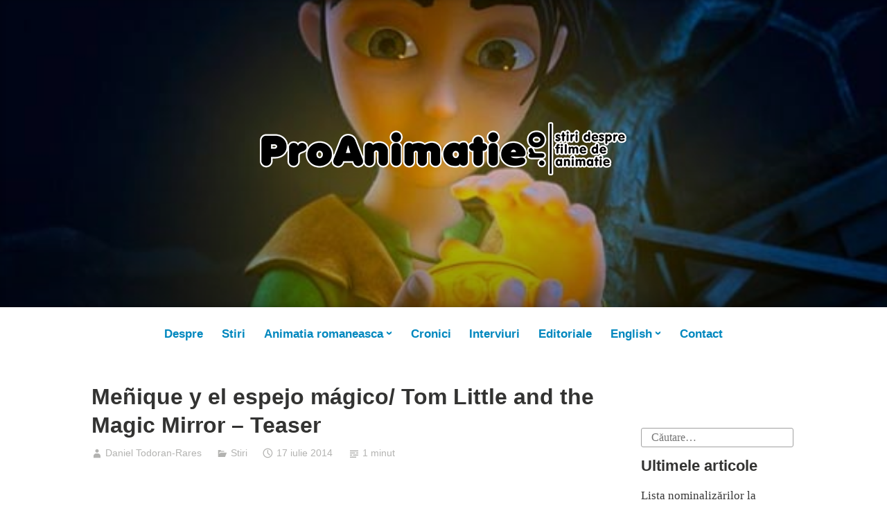

--- FILE ---
content_type: text/html; charset=UTF-8
request_url: https://proanimatie.ro/menique-y-el-espejo-magico-tom-little-and-the-magic-mirror-teaser/
body_size: 10501
content:
<!DOCTYPE html>
<html lang="ro-RO" prefix="og: https://ogp.me/ns#">
<head>
<meta charset="UTF-8">
<meta name="viewport" content="width=device-width, initial-scale=1">
<link rel="profile" href="http://gmpg.org/xfn/11">

<script type="text/javascript">
var _gaq = _gaq || [];
_gaq.push(['_setAccount', 'UA-126248755-1']);
_gaq.push(['_trackPageview']);
(function() {
	var ga = document.createElement('script'); ga.type = 'text/javascript'; ga.async = true;
	ga.src = ('https:' == document.location.protocol ? 'https://ssl' : 'http://www') + '.google-analytics.com/ga.js';
	var s = document.getElementsByTagName('script')[0]; s.parentNode.insertBefore(ga, s);
})();
</script>





	<style>img:is([sizes="auto" i], [sizes^="auto," i]) { contain-intrinsic-size: 3000px 1500px }</style>
	
<!-- Optimizare pentru motoarele de căutare de Rank Math - https://rankmath.com/ -->
<title>Meñique y el espejo mágico/ Tom Little and the Magic Mirror - Teaser - Proanimatie</title>
<meta name="description" content="A aparut primul lungmetraj de animatie cubanez CG - Meñique y el espejo mágico/ Tom Little and the Magic Mirror, anunta cartoonbrew.com."/>
<meta name="robots" content="index, follow, max-snippet:-1, max-video-preview:-1, max-image-preview:large"/>
<link rel="canonical" href="https://proanimatie.ro/menique-y-el-espejo-magico-tom-little-and-the-magic-mirror-teaser/" />
<meta property="og:locale" content="ro_RO" />
<meta property="og:type" content="article" />
<meta property="og:title" content="Meñique y el espejo mágico/ Tom Little and the Magic Mirror - Teaser - Proanimatie" />
<meta property="og:description" content="A aparut primul lungmetraj de animatie cubanez CG - Meñique y el espejo mágico/ Tom Little and the Magic Mirror, anunta cartoonbrew.com." />
<meta property="og:url" content="https://proanimatie.ro/menique-y-el-espejo-magico-tom-little-and-the-magic-mirror-teaser/" />
<meta property="og:site_name" content="Proanimatie" />
<meta property="article:tag" content="Meñique y el espejo mágico|Tom Little and the Magic Mirror" />
<meta property="article:section" content="Stiri" />
<meta property="og:image" content="https://proanimatie.ro/wp-content/uploads/2018/09/Tom-Little-and-the-Magic-Mirror.jpg" />
<meta property="og:image:secure_url" content="https://proanimatie.ro/wp-content/uploads/2018/09/Tom-Little-and-the-Magic-Mirror.jpg" />
<meta property="og:image:width" content="580" />
<meta property="og:image:height" content="383" />
<meta property="og:image:alt" content="Meñique y el espejo mágico/ Tom Little and the Magic Mirror &#8211; Teaser" />
<meta property="og:image:type" content="image/jpeg" />
<meta property="article:published_time" content="2014-07-17T00:00:00+00:00" />
<meta name="twitter:card" content="summary_large_image" />
<meta name="twitter:title" content="Meñique y el espejo mágico/ Tom Little and the Magic Mirror - Teaser - Proanimatie" />
<meta name="twitter:description" content="A aparut primul lungmetraj de animatie cubanez CG - Meñique y el espejo mágico/ Tom Little and the Magic Mirror, anunta cartoonbrew.com." />
<meta name="twitter:image" content="https://proanimatie.ro/wp-content/uploads/2018/09/Tom-Little-and-the-Magic-Mirror.jpg" />
<meta name="twitter:label1" content="Scris de" />
<meta name="twitter:data1" content="Daniel Todoran-Rares" />
<meta name="twitter:label2" content="Timp pentru citire" />
<meta name="twitter:data2" content="Mai puțin de 1 minut" />
<script type="application/ld+json" class="rank-math-schema">{"@context":"https://schema.org","@graph":[{"@type":["Organization","Person"],"@id":"https://proanimatie.ro/#person","name":"Proanimatie","url":"https://proanimatie.ro","logo":{"@type":"ImageObject","@id":"https://proanimatie.ro/#logo","url":"http://proanimatie.ro/wp-content/uploads/2024/02/retina-logo-proanimatie-2-1-1.png","contentUrl":"http://proanimatie.ro/wp-content/uploads/2024/02/retina-logo-proanimatie-2-1-1.png","caption":"Proanimatie","inLanguage":"ro-RO","width":"544","height":"94"},"image":{"@id":"https://proanimatie.ro/#logo"}},{"@type":"WebSite","@id":"https://proanimatie.ro/#website","url":"https://proanimatie.ro","name":"Proanimatie","publisher":{"@id":"https://proanimatie.ro/#person"},"inLanguage":"ro-RO"},{"@type":"ImageObject","@id":"https://proanimatie.ro/wp-content/uploads/2018/09/Tom-Little-and-the-Magic-Mirror.jpg","url":"https://proanimatie.ro/wp-content/uploads/2018/09/Tom-Little-and-the-Magic-Mirror.jpg","width":"580","height":"383","inLanguage":"ro-RO"},{"@type":"WebPage","@id":"https://proanimatie.ro/menique-y-el-espejo-magico-tom-little-and-the-magic-mirror-teaser/#webpage","url":"https://proanimatie.ro/menique-y-el-espejo-magico-tom-little-and-the-magic-mirror-teaser/","name":"Me\u00f1ique y el espejo m\u00e1gico/ Tom Little and the Magic Mirror - Teaser - Proanimatie","datePublished":"2014-07-17T00:00:00+00:00","dateModified":"2014-07-17T00:00:00+00:00","isPartOf":{"@id":"https://proanimatie.ro/#website"},"primaryImageOfPage":{"@id":"https://proanimatie.ro/wp-content/uploads/2018/09/Tom-Little-and-the-Magic-Mirror.jpg"},"inLanguage":"ro-RO"},{"@type":"Person","@id":"https://proanimatie.ro/author/daniel/","name":"Daniel Todoran-Rares","url":"https://proanimatie.ro/author/daniel/","image":{"@type":"ImageObject","@id":"https://secure.gravatar.com/avatar/d5dfb95e1c289152520b008f814ccbdb1fd1bd7a32e0dc3693808e9bc36a39ec?s=96&amp;d=mm&amp;r=g","url":"https://secure.gravatar.com/avatar/d5dfb95e1c289152520b008f814ccbdb1fd1bd7a32e0dc3693808e9bc36a39ec?s=96&amp;d=mm&amp;r=g","caption":"Daniel Todoran-Rares","inLanguage":"ro-RO"}},{"@type":"BlogPosting","headline":"Me\u00f1ique y el espejo m\u00e1gico/ Tom Little and the Magic Mirror - Teaser - Proanimatie","datePublished":"2014-07-17T00:00:00+00:00","dateModified":"2014-07-17T00:00:00+00:00","articleSection":"Stiri","author":{"@id":"https://proanimatie.ro/author/daniel/","name":"Daniel Todoran-Rares"},"publisher":{"@id":"https://proanimatie.ro/#person"},"description":"A aparut primul lungmetraj de animatie cubanez CG - Me\u00f1ique y el espejo m\u00e1gico/ Tom Little and the Magic Mirror, anunta cartoonbrew.com.","name":"Me\u00f1ique y el espejo m\u00e1gico/ Tom Little and the Magic Mirror - Teaser - Proanimatie","@id":"https://proanimatie.ro/menique-y-el-espejo-magico-tom-little-and-the-magic-mirror-teaser/#richSnippet","isPartOf":{"@id":"https://proanimatie.ro/menique-y-el-espejo-magico-tom-little-and-the-magic-mirror-teaser/#webpage"},"image":{"@id":"https://proanimatie.ro/wp-content/uploads/2018/09/Tom-Little-and-the-Magic-Mirror.jpg"},"inLanguage":"ro-RO","mainEntityOfPage":{"@id":"https://proanimatie.ro/menique-y-el-espejo-magico-tom-little-and-the-magic-mirror-teaser/#webpage"}}]}</script>
<!-- /Rank Math - modul SEO pentru WordPress -->

<link rel='dns-prefetch' href='//www.googletagmanager.com' />
<link rel="alternate" type="application/rss+xml" title="Proanimatie &raquo; Flux" href="https://proanimatie.ro/feed/" />
<script type="text/javascript">
/* <![CDATA[ */
window._wpemojiSettings = {"baseUrl":"https:\/\/s.w.org\/images\/core\/emoji\/16.0.1\/72x72\/","ext":".png","svgUrl":"https:\/\/s.w.org\/images\/core\/emoji\/16.0.1\/svg\/","svgExt":".svg","source":{"concatemoji":"https:\/\/proanimatie.ro\/wp-includes\/js\/wp-emoji-release.min.js?ver=6.8.3"}};
/*! This file is auto-generated */
!function(s,n){var o,i,e;function c(e){try{var t={supportTests:e,timestamp:(new Date).valueOf()};sessionStorage.setItem(o,JSON.stringify(t))}catch(e){}}function p(e,t,n){e.clearRect(0,0,e.canvas.width,e.canvas.height),e.fillText(t,0,0);var t=new Uint32Array(e.getImageData(0,0,e.canvas.width,e.canvas.height).data),a=(e.clearRect(0,0,e.canvas.width,e.canvas.height),e.fillText(n,0,0),new Uint32Array(e.getImageData(0,0,e.canvas.width,e.canvas.height).data));return t.every(function(e,t){return e===a[t]})}function u(e,t){e.clearRect(0,0,e.canvas.width,e.canvas.height),e.fillText(t,0,0);for(var n=e.getImageData(16,16,1,1),a=0;a<n.data.length;a++)if(0!==n.data[a])return!1;return!0}function f(e,t,n,a){switch(t){case"flag":return n(e,"\ud83c\udff3\ufe0f\u200d\u26a7\ufe0f","\ud83c\udff3\ufe0f\u200b\u26a7\ufe0f")?!1:!n(e,"\ud83c\udde8\ud83c\uddf6","\ud83c\udde8\u200b\ud83c\uddf6")&&!n(e,"\ud83c\udff4\udb40\udc67\udb40\udc62\udb40\udc65\udb40\udc6e\udb40\udc67\udb40\udc7f","\ud83c\udff4\u200b\udb40\udc67\u200b\udb40\udc62\u200b\udb40\udc65\u200b\udb40\udc6e\u200b\udb40\udc67\u200b\udb40\udc7f");case"emoji":return!a(e,"\ud83e\udedf")}return!1}function g(e,t,n,a){var r="undefined"!=typeof WorkerGlobalScope&&self instanceof WorkerGlobalScope?new OffscreenCanvas(300,150):s.createElement("canvas"),o=r.getContext("2d",{willReadFrequently:!0}),i=(o.textBaseline="top",o.font="600 32px Arial",{});return e.forEach(function(e){i[e]=t(o,e,n,a)}),i}function t(e){var t=s.createElement("script");t.src=e,t.defer=!0,s.head.appendChild(t)}"undefined"!=typeof Promise&&(o="wpEmojiSettingsSupports",i=["flag","emoji"],n.supports={everything:!0,everythingExceptFlag:!0},e=new Promise(function(e){s.addEventListener("DOMContentLoaded",e,{once:!0})}),new Promise(function(t){var n=function(){try{var e=JSON.parse(sessionStorage.getItem(o));if("object"==typeof e&&"number"==typeof e.timestamp&&(new Date).valueOf()<e.timestamp+604800&&"object"==typeof e.supportTests)return e.supportTests}catch(e){}return null}();if(!n){if("undefined"!=typeof Worker&&"undefined"!=typeof OffscreenCanvas&&"undefined"!=typeof URL&&URL.createObjectURL&&"undefined"!=typeof Blob)try{var e="postMessage("+g.toString()+"("+[JSON.stringify(i),f.toString(),p.toString(),u.toString()].join(",")+"));",a=new Blob([e],{type:"text/javascript"}),r=new Worker(URL.createObjectURL(a),{name:"wpTestEmojiSupports"});return void(r.onmessage=function(e){c(n=e.data),r.terminate(),t(n)})}catch(e){}c(n=g(i,f,p,u))}t(n)}).then(function(e){for(var t in e)n.supports[t]=e[t],n.supports.everything=n.supports.everything&&n.supports[t],"flag"!==t&&(n.supports.everythingExceptFlag=n.supports.everythingExceptFlag&&n.supports[t]);n.supports.everythingExceptFlag=n.supports.everythingExceptFlag&&!n.supports.flag,n.DOMReady=!1,n.readyCallback=function(){n.DOMReady=!0}}).then(function(){return e}).then(function(){var e;n.supports.everything||(n.readyCallback(),(e=n.source||{}).concatemoji?t(e.concatemoji):e.wpemoji&&e.twemoji&&(t(e.twemoji),t(e.wpemoji)))}))}((window,document),window._wpemojiSettings);
/* ]]> */
</script>
<style id='wp-emoji-styles-inline-css' type='text/css'>

	img.wp-smiley, img.emoji {
		display: inline !important;
		border: none !important;
		box-shadow: none !important;
		height: 1em !important;
		width: 1em !important;
		margin: 0 0.07em !important;
		vertical-align: -0.1em !important;
		background: none !important;
		padding: 0 !important;
	}
</style>
<link rel='stylesheet' id='wp-block-library-css' href='https://proanimatie.ro/wp-includes/css/dist/block-library/style.min.css?ver=6.8.3' type='text/css' media='all' />
<style id='wp-block-library-theme-inline-css' type='text/css'>
.wp-block-audio :where(figcaption){color:#555;font-size:13px;text-align:center}.is-dark-theme .wp-block-audio :where(figcaption){color:#ffffffa6}.wp-block-audio{margin:0 0 1em}.wp-block-code{border:1px solid #ccc;border-radius:4px;font-family:Menlo,Consolas,monaco,monospace;padding:.8em 1em}.wp-block-embed :where(figcaption){color:#555;font-size:13px;text-align:center}.is-dark-theme .wp-block-embed :where(figcaption){color:#ffffffa6}.wp-block-embed{margin:0 0 1em}.blocks-gallery-caption{color:#555;font-size:13px;text-align:center}.is-dark-theme .blocks-gallery-caption{color:#ffffffa6}:root :where(.wp-block-image figcaption){color:#555;font-size:13px;text-align:center}.is-dark-theme :root :where(.wp-block-image figcaption){color:#ffffffa6}.wp-block-image{margin:0 0 1em}.wp-block-pullquote{border-bottom:4px solid;border-top:4px solid;color:currentColor;margin-bottom:1.75em}.wp-block-pullquote cite,.wp-block-pullquote footer,.wp-block-pullquote__citation{color:currentColor;font-size:.8125em;font-style:normal;text-transform:uppercase}.wp-block-quote{border-left:.25em solid;margin:0 0 1.75em;padding-left:1em}.wp-block-quote cite,.wp-block-quote footer{color:currentColor;font-size:.8125em;font-style:normal;position:relative}.wp-block-quote:where(.has-text-align-right){border-left:none;border-right:.25em solid;padding-left:0;padding-right:1em}.wp-block-quote:where(.has-text-align-center){border:none;padding-left:0}.wp-block-quote.is-large,.wp-block-quote.is-style-large,.wp-block-quote:where(.is-style-plain){border:none}.wp-block-search .wp-block-search__label{font-weight:700}.wp-block-search__button{border:1px solid #ccc;padding:.375em .625em}:where(.wp-block-group.has-background){padding:1.25em 2.375em}.wp-block-separator.has-css-opacity{opacity:.4}.wp-block-separator{border:none;border-bottom:2px solid;margin-left:auto;margin-right:auto}.wp-block-separator.has-alpha-channel-opacity{opacity:1}.wp-block-separator:not(.is-style-wide):not(.is-style-dots){width:100px}.wp-block-separator.has-background:not(.is-style-dots){border-bottom:none;height:1px}.wp-block-separator.has-background:not(.is-style-wide):not(.is-style-dots){height:2px}.wp-block-table{margin:0 0 1em}.wp-block-table td,.wp-block-table th{word-break:normal}.wp-block-table :where(figcaption){color:#555;font-size:13px;text-align:center}.is-dark-theme .wp-block-table :where(figcaption){color:#ffffffa6}.wp-block-video :where(figcaption){color:#555;font-size:13px;text-align:center}.is-dark-theme .wp-block-video :where(figcaption){color:#ffffffa6}.wp-block-video{margin:0 0 1em}:root :where(.wp-block-template-part.has-background){margin-bottom:0;margin-top:0;padding:1.25em 2.375em}
</style>
<style id='classic-theme-styles-inline-css' type='text/css'>
/*! This file is auto-generated */
.wp-block-button__link{color:#fff;background-color:#32373c;border-radius:9999px;box-shadow:none;text-decoration:none;padding:calc(.667em + 2px) calc(1.333em + 2px);font-size:1.125em}.wp-block-file__button{background:#32373c;color:#fff;text-decoration:none}
</style>
<style id='global-styles-inline-css' type='text/css'>
:root{--wp--preset--aspect-ratio--square: 1;--wp--preset--aspect-ratio--4-3: 4/3;--wp--preset--aspect-ratio--3-4: 3/4;--wp--preset--aspect-ratio--3-2: 3/2;--wp--preset--aspect-ratio--2-3: 2/3;--wp--preset--aspect-ratio--16-9: 16/9;--wp--preset--aspect-ratio--9-16: 9/16;--wp--preset--color--black: #000000;--wp--preset--color--cyan-bluish-gray: #abb8c3;--wp--preset--color--white: #fff;--wp--preset--color--pale-pink: #f78da7;--wp--preset--color--vivid-red: #cf2e2e;--wp--preset--color--luminous-vivid-orange: #ff6900;--wp--preset--color--luminous-vivid-amber: #fcb900;--wp--preset--color--light-green-cyan: #7bdcb5;--wp--preset--color--vivid-green-cyan: #00d084;--wp--preset--color--pale-cyan-blue: #8ed1fc;--wp--preset--color--vivid-cyan-blue: #0693e3;--wp--preset--color--vivid-purple: #9b51e0;--wp--preset--color--medium-blue: #0087be;--wp--preset--color--bright-blue: #00aadc;--wp--preset--color--dark-gray: #4d4d4b;--wp--preset--color--light-gray: #b3b3b1;--wp--preset--gradient--vivid-cyan-blue-to-vivid-purple: linear-gradient(135deg,rgba(6,147,227,1) 0%,rgb(155,81,224) 100%);--wp--preset--gradient--light-green-cyan-to-vivid-green-cyan: linear-gradient(135deg,rgb(122,220,180) 0%,rgb(0,208,130) 100%);--wp--preset--gradient--luminous-vivid-amber-to-luminous-vivid-orange: linear-gradient(135deg,rgba(252,185,0,1) 0%,rgba(255,105,0,1) 100%);--wp--preset--gradient--luminous-vivid-orange-to-vivid-red: linear-gradient(135deg,rgba(255,105,0,1) 0%,rgb(207,46,46) 100%);--wp--preset--gradient--very-light-gray-to-cyan-bluish-gray: linear-gradient(135deg,rgb(238,238,238) 0%,rgb(169,184,195) 100%);--wp--preset--gradient--cool-to-warm-spectrum: linear-gradient(135deg,rgb(74,234,220) 0%,rgb(151,120,209) 20%,rgb(207,42,186) 40%,rgb(238,44,130) 60%,rgb(251,105,98) 80%,rgb(254,248,76) 100%);--wp--preset--gradient--blush-light-purple: linear-gradient(135deg,rgb(255,206,236) 0%,rgb(152,150,240) 100%);--wp--preset--gradient--blush-bordeaux: linear-gradient(135deg,rgb(254,205,165) 0%,rgb(254,45,45) 50%,rgb(107,0,62) 100%);--wp--preset--gradient--luminous-dusk: linear-gradient(135deg,rgb(255,203,112) 0%,rgb(199,81,192) 50%,rgb(65,88,208) 100%);--wp--preset--gradient--pale-ocean: linear-gradient(135deg,rgb(255,245,203) 0%,rgb(182,227,212) 50%,rgb(51,167,181) 100%);--wp--preset--gradient--electric-grass: linear-gradient(135deg,rgb(202,248,128) 0%,rgb(113,206,126) 100%);--wp--preset--gradient--midnight: linear-gradient(135deg,rgb(2,3,129) 0%,rgb(40,116,252) 100%);--wp--preset--font-size--small: 13px;--wp--preset--font-size--medium: 20px;--wp--preset--font-size--large: 36px;--wp--preset--font-size--x-large: 42px;--wp--preset--spacing--20: 0.44rem;--wp--preset--spacing--30: 0.67rem;--wp--preset--spacing--40: 1rem;--wp--preset--spacing--50: 1.5rem;--wp--preset--spacing--60: 2.25rem;--wp--preset--spacing--70: 3.38rem;--wp--preset--spacing--80: 5.06rem;--wp--preset--shadow--natural: 6px 6px 9px rgba(0, 0, 0, 0.2);--wp--preset--shadow--deep: 12px 12px 50px rgba(0, 0, 0, 0.4);--wp--preset--shadow--sharp: 6px 6px 0px rgba(0, 0, 0, 0.2);--wp--preset--shadow--outlined: 6px 6px 0px -3px rgba(255, 255, 255, 1), 6px 6px rgba(0, 0, 0, 1);--wp--preset--shadow--crisp: 6px 6px 0px rgba(0, 0, 0, 1);}:where(.is-layout-flex){gap: 0.5em;}:where(.is-layout-grid){gap: 0.5em;}body .is-layout-flex{display: flex;}.is-layout-flex{flex-wrap: wrap;align-items: center;}.is-layout-flex > :is(*, div){margin: 0;}body .is-layout-grid{display: grid;}.is-layout-grid > :is(*, div){margin: 0;}:where(.wp-block-columns.is-layout-flex){gap: 2em;}:where(.wp-block-columns.is-layout-grid){gap: 2em;}:where(.wp-block-post-template.is-layout-flex){gap: 1.25em;}:where(.wp-block-post-template.is-layout-grid){gap: 1.25em;}.has-black-color{color: var(--wp--preset--color--black) !important;}.has-cyan-bluish-gray-color{color: var(--wp--preset--color--cyan-bluish-gray) !important;}.has-white-color{color: var(--wp--preset--color--white) !important;}.has-pale-pink-color{color: var(--wp--preset--color--pale-pink) !important;}.has-vivid-red-color{color: var(--wp--preset--color--vivid-red) !important;}.has-luminous-vivid-orange-color{color: var(--wp--preset--color--luminous-vivid-orange) !important;}.has-luminous-vivid-amber-color{color: var(--wp--preset--color--luminous-vivid-amber) !important;}.has-light-green-cyan-color{color: var(--wp--preset--color--light-green-cyan) !important;}.has-vivid-green-cyan-color{color: var(--wp--preset--color--vivid-green-cyan) !important;}.has-pale-cyan-blue-color{color: var(--wp--preset--color--pale-cyan-blue) !important;}.has-vivid-cyan-blue-color{color: var(--wp--preset--color--vivid-cyan-blue) !important;}.has-vivid-purple-color{color: var(--wp--preset--color--vivid-purple) !important;}.has-black-background-color{background-color: var(--wp--preset--color--black) !important;}.has-cyan-bluish-gray-background-color{background-color: var(--wp--preset--color--cyan-bluish-gray) !important;}.has-white-background-color{background-color: var(--wp--preset--color--white) !important;}.has-pale-pink-background-color{background-color: var(--wp--preset--color--pale-pink) !important;}.has-vivid-red-background-color{background-color: var(--wp--preset--color--vivid-red) !important;}.has-luminous-vivid-orange-background-color{background-color: var(--wp--preset--color--luminous-vivid-orange) !important;}.has-luminous-vivid-amber-background-color{background-color: var(--wp--preset--color--luminous-vivid-amber) !important;}.has-light-green-cyan-background-color{background-color: var(--wp--preset--color--light-green-cyan) !important;}.has-vivid-green-cyan-background-color{background-color: var(--wp--preset--color--vivid-green-cyan) !important;}.has-pale-cyan-blue-background-color{background-color: var(--wp--preset--color--pale-cyan-blue) !important;}.has-vivid-cyan-blue-background-color{background-color: var(--wp--preset--color--vivid-cyan-blue) !important;}.has-vivid-purple-background-color{background-color: var(--wp--preset--color--vivid-purple) !important;}.has-black-border-color{border-color: var(--wp--preset--color--black) !important;}.has-cyan-bluish-gray-border-color{border-color: var(--wp--preset--color--cyan-bluish-gray) !important;}.has-white-border-color{border-color: var(--wp--preset--color--white) !important;}.has-pale-pink-border-color{border-color: var(--wp--preset--color--pale-pink) !important;}.has-vivid-red-border-color{border-color: var(--wp--preset--color--vivid-red) !important;}.has-luminous-vivid-orange-border-color{border-color: var(--wp--preset--color--luminous-vivid-orange) !important;}.has-luminous-vivid-amber-border-color{border-color: var(--wp--preset--color--luminous-vivid-amber) !important;}.has-light-green-cyan-border-color{border-color: var(--wp--preset--color--light-green-cyan) !important;}.has-vivid-green-cyan-border-color{border-color: var(--wp--preset--color--vivid-green-cyan) !important;}.has-pale-cyan-blue-border-color{border-color: var(--wp--preset--color--pale-cyan-blue) !important;}.has-vivid-cyan-blue-border-color{border-color: var(--wp--preset--color--vivid-cyan-blue) !important;}.has-vivid-purple-border-color{border-color: var(--wp--preset--color--vivid-purple) !important;}.has-vivid-cyan-blue-to-vivid-purple-gradient-background{background: var(--wp--preset--gradient--vivid-cyan-blue-to-vivid-purple) !important;}.has-light-green-cyan-to-vivid-green-cyan-gradient-background{background: var(--wp--preset--gradient--light-green-cyan-to-vivid-green-cyan) !important;}.has-luminous-vivid-amber-to-luminous-vivid-orange-gradient-background{background: var(--wp--preset--gradient--luminous-vivid-amber-to-luminous-vivid-orange) !important;}.has-luminous-vivid-orange-to-vivid-red-gradient-background{background: var(--wp--preset--gradient--luminous-vivid-orange-to-vivid-red) !important;}.has-very-light-gray-to-cyan-bluish-gray-gradient-background{background: var(--wp--preset--gradient--very-light-gray-to-cyan-bluish-gray) !important;}.has-cool-to-warm-spectrum-gradient-background{background: var(--wp--preset--gradient--cool-to-warm-spectrum) !important;}.has-blush-light-purple-gradient-background{background: var(--wp--preset--gradient--blush-light-purple) !important;}.has-blush-bordeaux-gradient-background{background: var(--wp--preset--gradient--blush-bordeaux) !important;}.has-luminous-dusk-gradient-background{background: var(--wp--preset--gradient--luminous-dusk) !important;}.has-pale-ocean-gradient-background{background: var(--wp--preset--gradient--pale-ocean) !important;}.has-electric-grass-gradient-background{background: var(--wp--preset--gradient--electric-grass) !important;}.has-midnight-gradient-background{background: var(--wp--preset--gradient--midnight) !important;}.has-small-font-size{font-size: var(--wp--preset--font-size--small) !important;}.has-medium-font-size{font-size: var(--wp--preset--font-size--medium) !important;}.has-large-font-size{font-size: var(--wp--preset--font-size--large) !important;}.has-x-large-font-size{font-size: var(--wp--preset--font-size--x-large) !important;}
:where(.wp-block-post-template.is-layout-flex){gap: 1.25em;}:where(.wp-block-post-template.is-layout-grid){gap: 1.25em;}
:where(.wp-block-columns.is-layout-flex){gap: 2em;}:where(.wp-block-columns.is-layout-grid){gap: 2em;}
:root :where(.wp-block-pullquote){font-size: 1.5em;line-height: 1.6;}
</style>
<link rel='stylesheet' id='genericons-css' href='https://proanimatie.ro/wp-content/themes/independent-publisher-2-wpcom/genericons/genericons.css?ver=3.3.1' type='text/css' media='all' />
<link rel='stylesheet' id='independent-publisher-2-style-css' href='https://proanimatie.ro/wp-content/themes/independent-publisher-2-wpcom/style.css?ver=6.8.3' type='text/css' media='all' />
<style id='independent-publisher-2-style-inline-css' type='text/css'>
#hero-header { background: url("https://proanimatie.ro/wp-content/uploads/2018/09/Tom-Little-and-the-Magic-Mirror.jpg") no-repeat center; background-size: cover; background-attachment: scroll; }
</style>
<link rel='stylesheet' id='independent-publisher-2-block-style-css' href='https://proanimatie.ro/wp-content/themes/independent-publisher-2-wpcom/css/blocks.css?ver=1.0' type='text/css' media='all' />

<!-- Google tag (gtag.js) snippet added by Site Kit -->
<!-- Google Analytics snippet added by Site Kit -->
<script type="text/javascript" src="https://www.googletagmanager.com/gtag/js?id=GT-M6QWQR6G" id="google_gtagjs-js" async></script>
<script type="text/javascript" id="google_gtagjs-js-after">
/* <![CDATA[ */
window.dataLayer = window.dataLayer || [];function gtag(){dataLayer.push(arguments);}
gtag("set","linker",{"domains":["proanimatie.ro"]});
gtag("js", new Date());
gtag("set", "developer_id.dZTNiMT", true);
gtag("config", "GT-M6QWQR6G");
 window._googlesitekit = window._googlesitekit || {}; window._googlesitekit.throttledEvents = []; window._googlesitekit.gtagEvent = (name, data) => { var key = JSON.stringify( { name, data } ); if ( !! window._googlesitekit.throttledEvents[ key ] ) { return; } window._googlesitekit.throttledEvents[ key ] = true; setTimeout( () => { delete window._googlesitekit.throttledEvents[ key ]; }, 5 ); gtag( "event", name, { ...data, event_source: "site-kit" } ); }; 
/* ]]> */
</script>
<link rel="https://api.w.org/" href="https://proanimatie.ro/wp-json/" /><link rel="alternate" title="JSON" type="application/json" href="https://proanimatie.ro/wp-json/wp/v2/posts/2583" /><link rel="EditURI" type="application/rsd+xml" title="RSD" href="https://proanimatie.ro/xmlrpc.php?rsd" />
<meta name="generator" content="WordPress 6.8.3" />
<link rel='shortlink' href='https://proanimatie.ro/?p=2583' />
<link rel="alternate" title="oEmbed (JSON)" type="application/json+oembed" href="https://proanimatie.ro/wp-json/oembed/1.0/embed?url=https%3A%2F%2Fproanimatie.ro%2Fmenique-y-el-espejo-magico-tom-little-and-the-magic-mirror-teaser%2F" />
<link rel="alternate" title="oEmbed (XML)" type="text/xml+oembed" href="https://proanimatie.ro/wp-json/oembed/1.0/embed?url=https%3A%2F%2Fproanimatie.ro%2Fmenique-y-el-espejo-magico-tom-little-and-the-magic-mirror-teaser%2F&#038;format=xml" />
<meta name="generator" content="Site Kit by Google 1.165.0" />	<style id="independent-publisher-2-custom-header-css" type="text/css">
			.site-title,
		.site-description,
		#hero-header #hero-social-navigation {
			clip: rect(1px, 1px, 1px, 1px);
			position: absolute;
		}
		</style>
	<link rel="icon" href="https://proanimatie.ro/wp-content/uploads/2018/09/favicon.png" sizes="32x32" />
<link rel="icon" href="https://proanimatie.ro/wp-content/uploads/2018/09/favicon.png" sizes="192x192" />
<link rel="apple-touch-icon" href="https://proanimatie.ro/wp-content/uploads/2018/09/favicon.png" />
<meta name="msapplication-TileImage" content="https://proanimatie.ro/wp-content/uploads/2018/09/favicon.png" />
</head>

<body class="wp-singular post-template-default single single-post postid-2583 single-format-standard wp-custom-logo wp-embed-responsive wp-theme-independent-publisher-2-wpcom group-blog has-sidebar has-header-image">

<div id="page" class="hfeed site">
	<a class="skip-link screen-reader-text" href="#content">Sari la conținut</a>

	<div id="hero-header" class="site-hero-section">
		<header id="masthead" class="site-header" role="banner">
			<div class="inner">
				<div class="site-branding">
					<a href="https://proanimatie.ro/" class="custom-logo-link" rel="home"><img width="544" height="94" src="https://proanimatie.ro/wp-content/uploads/2024/02/retina-logo-proanimatie-2-1-1.png" class="custom-logo" alt="Proanimatie" decoding="async" srcset="https://proanimatie.ro/wp-content/uploads/2024/02/retina-logo-proanimatie-2-1-1.png 544w, https://proanimatie.ro/wp-content/uploads/2024/02/retina-logo-proanimatie-2-1-1-300x52.png 300w" sizes="(max-width: 544px) 100vw, 544px" /></a>
												<p class="site-title"><a href="https://proanimatie.ro/" rel="home">Proanimatie</a></p>
													<p class="site-description">Stiri despre filme de animatie</p>
									</div><!-- .site-branding -->

				
									<button class="menu-toggle" aria-controls="primary-menu" aria-expanded="false" id="primary-menu-button">
						Meniu					</button><!-- .menu-toggle -->
				
			</div><!-- .inner -->
		</header><!-- #masthead -->
	</div>

				<nav id="site-navigation" class="main-navigation" role="navigation">
			<div class="menu-header-container"><ul id="primary-menu" class="menu"><li id="menu-item-9860" class="menu-item menu-item-type-post_type menu-item-object-page menu-item-9860"><a href="https://proanimatie.ro/despre/">Despre</a></li>
<li id="menu-item-6375" class="menu-item menu-item-type-taxonomy menu-item-object-category current-post-ancestor current-menu-parent current-post-parent menu-item-6375"><a href="https://proanimatie.ro/category/stiri/">Stiri</a></li>
<li id="menu-item-6376" class="menu-item menu-item-type-taxonomy menu-item-object-category menu-item-has-children menu-item-6376"><a href="https://proanimatie.ro/category/animatia-romaneasca/">Animatia romaneasca</a>
<ul class="sub-menu">
	<li id="menu-item-6377" class="menu-item menu-item-type-taxonomy menu-item-object-category menu-item-6377"><a href="https://proanimatie.ro/category/romani-in-industria-animatiei-vfx/">Romani in industria animatiei/ vfx</a></li>
</ul>
</li>
<li id="menu-item-6378" class="menu-item menu-item-type-taxonomy menu-item-object-category menu-item-6378"><a href="https://proanimatie.ro/category/cronici/">Cronici</a></li>
<li id="menu-item-6379" class="menu-item menu-item-type-taxonomy menu-item-object-category menu-item-6379"><a href="https://proanimatie.ro/category/interviuri/">Interviuri</a></li>
<li id="menu-item-6380" class="menu-item menu-item-type-taxonomy menu-item-object-category menu-item-6380"><a href="https://proanimatie.ro/category/editoriale/">Editoriale</a></li>
<li id="menu-item-6381" class="menu-item menu-item-type-taxonomy menu-item-object-category menu-item-has-children menu-item-6381"><a href="https://proanimatie.ro/category/english/">English</a>
<ul class="sub-menu">
	<li id="menu-item-6382" class="menu-item menu-item-type-taxonomy menu-item-object-category menu-item-6382"><a href="https://proanimatie.ro/category/english/news/">News</a></li>
	<li id="menu-item-6383" class="menu-item menu-item-type-taxonomy menu-item-object-category menu-item-6383"><a href="https://proanimatie.ro/category/english/reviews/">Reviews</a></li>
	<li id="menu-item-6384" class="menu-item menu-item-type-taxonomy menu-item-object-category menu-item-6384"><a href="https://proanimatie.ro/category/english/interviews/">Interviews</a></li>
</ul>
</li>
<li id="menu-item-9859" class="menu-item menu-item-type-post_type menu-item-object-page menu-item-9859"><a href="https://proanimatie.ro/contact/">Contact</a></li>
</ul></div>		</nav><!-- .main-navigation -->
	
	
	
	<div id="content-wrapper" class="content-wrapper">
		<div id="content" class="site-content">

	<div id="primary" class="content-area">
		<main id="main" class="site-main" role="main">

		
			
<article id="post-2583" class="post-2583 post type-post status-publish format-standard has-post-thumbnail hentry category-stiri tag-menique-y-el-espejo-magicotom-little-and-the-magic-mirror">
			<header class="entry-header">
			<h1 class="entry-title">Meñique y el espejo mágico/ Tom Little and the Magic Mirror &#8211; Teaser</h1>		</header><!-- .entry-header -->		<div class="entry-meta">
			<span class="byline">
				<a href="https://proanimatie.ro/author/daniel/" title="Articole de Daniel Todoran-Rares" rel="author">Daniel Todoran-Rares</a>			</span>
							<span class="cat-links">
					<a href="https://proanimatie.ro/category/stiri/" rel="category tag">Stiri</a>				</span><!-- .cat-links -->
			
			
			<span class="published-on">
				<time class="entry-date published updated" datetime="2014-07-17T00:00:00+00:00">17 iulie 2014</time>			</span>

			<span class="word-count">1 minut</span>		</div><!-- .entry-meta -->
	
	<div class="entry-content">
		<p>A aparut primul lungmetraj de animatie cubanez CG &#8211; Meñique y el espejo mágico/ Tom Little and the Magic Mirror, anunta <a href="http://www.cartoonbrew.com/cgi/cubas-first-cg-feature-tom-little-and-the-magic-mirror-opens-sunday-101594.html" target="_blank" rel="noopener">cartoonbrew.com</a>.</p>
<p><iframe src="//www.youtube.com/embed/l0n5XoaF8-w" height="300" width="500" allowfullscreen="" frameborder="0"></iframe></p>
<blockquote><p>Tom Little is the story of a small peasant who wants to lift his family out of poverty. A plague of insects that destroys the crops of the field where he lives and an encounter with the Mirror of the Better Half are the events that mark the beginning of his adventures. The Mirror reveals to Meñique who is the woman of his dreams and urges him to follow his brothers, Pablo and Pedro, to the city…</p></blockquote>
	</div><!-- .entry-content -->

	<div class="entry-footer">
		<ul class="post-tags light-text"><li>Etichetat</li><li><a href="https://proanimatie.ro/tag/menique-y-el-espejo-magicotom-little-and-the-magic-mirror/" rel="tag">Meñique y el espejo mágico|Tom Little and the Magic Mirror</a></li></ul><!-- .post-tags -->	</div><!-- .entry-footer -->

	<div class="entry-author-wrapper">
		
<div class="entry-author">
	<div class="author-avatar">
		<img alt='' src='https://secure.gravatar.com/avatar/d5dfb95e1c289152520b008f814ccbdb1fd1bd7a32e0dc3693808e9bc36a39ec?s=80&#038;d=mm&#038;r=g' srcset='https://secure.gravatar.com/avatar/d5dfb95e1c289152520b008f814ccbdb1fd1bd7a32e0dc3693808e9bc36a39ec?s=160&#038;d=mm&#038;r=g 2x' class='avatar avatar-80 photo' height='80' width='80' decoding='async'/>	</div><!-- .author-avatar -->

	<div class="author-heading">
		<h2 class="author-title">Publicat de <span class="author-name">Daniel Todoran-Rares</span></h2>
	</div><!-- .author-heading -->

	<p class="author-bio">
				<a class="author-link" href="https://proanimatie.ro/author/daniel/" rel="author">
			Vezi toate articolele lui Daniel Todoran-Rares		</a>
	</p><!-- .author-bio -->
</div><!-- .entry-auhtor -->
		<div class="site-posted-on">
			<strong>Published</strong>
			<time class="entry-date published updated" datetime="2014-07-17T00:00:00+00:00">17 iulie 2014</time>		</div><!-- .site-posted-on -->
	</div>
</article><!-- #post-## -->

			
	<nav class="navigation post-navigation" aria-label="Articole">
		<h2 class="screen-reader-text">Navigare în articole</h2>
		<div class="nav-links"><div class="nav-previous"><a href="https://proanimatie.ro/interview-with-jean-liang-director-of-short-film-happy-unhappy/" rel="prev"><span class="meta-nav screen-reader-text">Articol anterior</span> Interview with Jean Liang, director of short film Happy Unhappy</a></div><div class="nav-next"><a href="https://proanimatie.ro/hercules-un-mit-nemuritor-intr-un-thriller-de-aventura-al-secolului-xxi-video-subtitrat-in-romana/" rel="next"><span class="meta-nav screen-reader-text">Articol următor</span> „Hercules” – un mit nemuritor într-un thriller de aventură al secolului XXI (VIDEO subtitrat in romana)</a></div></div>
	</nav>
			
		
		</main><!-- #main -->
	</div><!-- #primary -->

<div id="secondary" class="widget-area" role="complementary">
	<aside id="search-2" class="widget widget_search"><form role="search" method="get" class="search-form" action="https://proanimatie.ro/">
				<label>
					<span class="screen-reader-text">Caută după:</span>
					<input type="search" class="search-field" placeholder="Căutare&hellip;" value="" name="s" />
				</label>
				<input type="submit" class="search-submit" value="Caută" />
			</form></aside>
		<aside id="recent-posts-3" class="widget widget_recent_entries">
		<h1 class="widget-title">Ultimele articole</h1>
		<ul>
											<li>
					<a href="https://proanimatie.ro/lista-nominalizarilor-la-premiile-oscar-2026-pentru-cel-mai-bun-film-de-animatie-scurtmetraj-de-animatie-si-cele-mai-bune-efecte-vizuale/">Lista nominalizărilor la Premiile Oscar 2026 pentru cel mai bun film de animație, scurtmetraj de animație și cele mai bune efecte vizuale</a>
									</li>
											<li>
					<a href="https://proanimatie.ro/micuta-amelie-franta-posibil-cel-mai-bun-film-de-animatie-al-anului-2025-pe-marile-ecrane-din-romania/">Micuța Amélie (Franța), posibil cel mai bun film de animație al anului 2025, pe marile ecrane din România</a>
									</li>
											<li>
					<a href="https://proanimatie.ro/filmele-de-animatie-au-succes-la-nivel-mondial-iar-cererea-pentru-ele-este-ridicata-acest-lucru-este-demonstrat-si-de-k%e2%80%91pop-demon-hunters-care-a-devenit-cel-mai-urmarit-film-pe-netflix/">Filmele de animație au succes la nivel mondial, iar cererea pentru ele este în creștere. Acest lucru este demonstrat și de K‑Pop Demon Hunters, care a devenit cel mai urmărit film pe Netflix</a>
									</li>
											<li>
					<a href="https://proanimatie.ro/hollywood-intre-profit-si-cenzura-dependenta-tot-mai-mare-de-piata-chineza/">Hollywood între profit și cenzură: dependența tot mai mare de piața chineză</a>
									</li>
											<li>
					<a href="https://proanimatie.ro/cheburashka-2-rusia-2026/">Cheburashka 2 (Rusia, 2026)</a>
									</li>
											<li>
					<a href="https://proanimatie.ro/bernard-misiune-pe-marte-china-2023/">Bernard: Misiune pe Marte (China, 2023)</a>
									</li>
											<li>
					<a href="https://proanimatie.ro/charlie-the-wonderdog-charlie-cainele-minune-canada-2026/">Charlie the Wonderdog/ Charlie, câinele minune (Canada, 2026)</a>
									</li>
											<li>
					<a href="https://proanimatie.ro/raliu-de-la-paris-la-piramide-norvegia-2025/">Raliu de la Paris la piramide (Norvegia, 2025)</a>
									</li>
											<li>
					<a href="https://proanimatie.ro/miss-moxy-coproductie-olanda-si-belgia-2025/">Miss Moxy (coproducție: Olanda și Belgia, 2025)</a>
									</li>
											<li>
					<a href="https://proanimatie.ro/north-an-epic-journey-of-friendship-spre-nord-norvegia-2025/">North: An Epic Journey of Friendship/ Spre nord (Norvegia, 2025)</a>
									</li>
					</ul>

		</aside></div><!-- #secondary -->

		</div><!-- #content -->

		<footer id="colophon" class="site-footer" role="contentinfo">
							<div class="footer-widgets clear">
					<div class="widget-areas">
													<div class="widget-area">
								<aside id="block-8" class="widget widget_block widget_media_image">
<figure class="wp-block-image size-full"><img loading="lazy" decoding="async" width="544" height="94" src="http://proanimatie.ro/wp-content/uploads/2024/02/retina-logo-proanimatie-2-1-1.png" alt="" class="wp-image-9852" srcset="https://proanimatie.ro/wp-content/uploads/2024/02/retina-logo-proanimatie-2-1-1.png 544w, https://proanimatie.ro/wp-content/uploads/2024/02/retina-logo-proanimatie-2-1-1-300x52.png 300w" sizes="auto, (max-width: 544px) 100vw, 544px" /></figure>
</aside>							</div><!-- .widget-area -->
						
													<div class="widget-area">
								<aside id="block-3" class="widget widget_block">
<h2 class="wp-block-heading">Telefon</h2>
</aside><aside id="block-7" class="widget widget_block">
<blockquote class="wp-block-quote is-layout-flow wp-block-quote-is-layout-flow">
<p><a href="tel:0721795620">0721795620</a></p>
</blockquote>
</aside>							</div><!-- .widget-area -->
						
													<div class="widget-area">
								<aside id="block-4" class="widget widget_block">
<h2 class="wp-block-heading">Email</h2>
</aside><aside id="block-5" class="widget widget_block">
<blockquote class="wp-block-quote is-layout-flow wp-block-quote-is-layout-flow">
<p><a href="mailto:daniel@proanimatie.ro">daniel@proanimatie.ro</a></p>
</blockquote>
</aside>							</div><!-- .widget-area -->
											</div><!-- .widget-areas -->
				</div><!-- .footer-widgets -->
						<!-- <div class="site-info">
				<a href=""></a>
				<span class="sep"> | </span>
							</div>.site-info -->
		</footer><!-- #colophon -->
	</div><!-- #content-wrapper -->
</div><!-- #page -->

<script type="speculationrules">
{"prefetch":[{"source":"document","where":{"and":[{"href_matches":"\/*"},{"not":{"href_matches":["\/wp-*.php","\/wp-admin\/*","\/wp-content\/uploads\/*","\/wp-content\/*","\/wp-content\/plugins\/*","\/wp-content\/themes\/independent-publisher-2-wpcom\/*","\/*\\?(.+)"]}},{"not":{"selector_matches":"a[rel~=\"nofollow\"]"}},{"not":{"selector_matches":".no-prefetch, .no-prefetch a"}}]},"eagerness":"conservative"}]}
</script>
<script type="text/javascript" src="https://proanimatie.ro/wp-content/themes/independent-publisher-2-wpcom/js/navigation.js?ver=20170317" id="independent-publisher-2-navigation-js"></script>
<script type="text/javascript" src="https://proanimatie.ro/wp-content/themes/independent-publisher-2-wpcom/js/skip-link-focus-fix.js?ver=20170315" id="independent-publisher-2-skip-link-focus-fix-js"></script>

</body>
</html>
